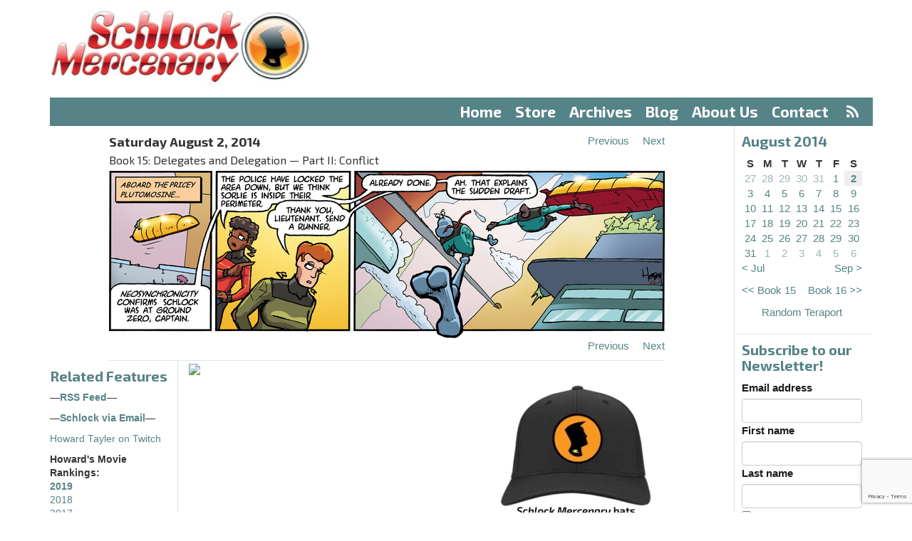

--- FILE ---
content_type: text/html;charset=utf-8
request_url: https://www.schlockmercenary.com/2014-08-02
body_size: 5680
content:
<!DOCTYPE html> <html lang="en"> <head> <title>Schlock Mercenary - Saturday 2 Aug 2014</title> <meta name="viewport" content="width=device-width, initial-scale=1"> <link href='//fonts.googleapis.com/css?family=Exo+2:400,500,700,300' rel='stylesheet' type='text/css'> <script> let appCp = "/"; </script> <script src="/static/runtime.f28d45fa.js?k=343015a071"></script><script src="/static/js/chunk/486.db312d26.js?k=343015a071"></script><link rel="stylesheet" href="/static/486.0eeeabb3.css?k=343015a071" /><script src="/static/head.min.721bb264.js?k=343015a071"></script> <link rel="apple-touch-icon" sizes="57x57" href="/static/img/icon/apple-touch-icon-57x57.96db32e1.png"> <link rel="apple-touch-icon" sizes="60x60" href="/static/img/icon/apple-touch-icon-60x60.f3780a3c.png"> <link rel="apple-touch-icon" sizes="72x72" href="/static/img/icon/apple-touch-icon-72x72.66e45af5.png"> <link rel="apple-touch-icon" sizes="76x76" href="/static/img/icon/apple-touch-icon-76x76.0b1ddcfc.png"> <link rel="apple-touch-icon" sizes="114x114" href="/static/img/icon/apple-touch-icon-114x114.cd9954d8.png"> <link rel="apple-touch-icon" sizes="120x120" href="/static/img/icon/apple-touch-icon-120x120.697445e5.png"> <link rel="apple-touch-icon" sizes="144x144" href="/static/img/icon/apple-touch-icon-144x144.2ba3c58d.png"> <link rel="apple-touch-icon" sizes="152x152" href="/static/img/icon/apple-touch-icon-152x152.39cf9796.png"> <link rel="apple-touch-icon" sizes="180x180" href="/static/img/icon/apple-touch-icon-180x180.2535491f.png"> <link rel="icon" type="image/png" href="/static/img/icon/favicon-32x32.42978136.png" sizes="32x32"> <link rel="icon" type="image/png" href="/static/img/icon/android-chrome-192x192.650c48b0.png" sizes="192x192"> <link rel="icon" type="image/png" href="/static/img/icon/favicon-96x96.04c5e8ba.png" sizes="96x96"> <link rel="icon" type="image/png" href="/static/img/icon/favicon-16x16.2f0730e6.png" sizes="16x16"> <link rel="mask-icon" href="/static/img/icon/safari-pinned-tab.02272f6a.svg" color="#5bbad5"> <meta name="apple-mobile-web-app-title" content="Schlock"> <meta name="application-name" content="Schlock"> <meta name="msapplication-TileColor" content="#da532c"> <meta name="msapplication-TileImage" content="/static/img/icon/mstile-144x144.113268c5.png"> <meta name="theme-color" content="#ffffff"> <meta property="fb:app_id" content="595157644026541"/> <meta property="og:url" content="https://www.schlockmercenary.com/2014-08-02"/> <meta property="og:title" content="Saturday 2 August 2014"/> <meta property="og:description" content="Daily strip for Saturday 2 August 2014"/> <meta property="og:image" content="https://www.schlockmercenary.com/strip/5165/0/schlock20140802.jpg?v=1602302125839"/> <meta property="og:image:width" content="780"/> <meta property="og:image:height" content="235"/> <script> window.dataLayer = window.dataLayer || []; function gtag(){dataLayer.push(arguments);} gtag('consent', 'default', { 'ad_storage': 'denied', 'analytics_storage': 'denied', 'functionality_storage': 'denied', 'personalization_storage': 'denied', 'security_storage': 'denied', 'ad_user_data': 'denied', 'ad_personalization': 'denied', 'wait_for_update': 1500 }); gtag('set', 'ads_data_redaction', true); gtag('set', 'url_passthrough', true); </script> <script async type="text/javascript" src="//clickiocmp.com/t/consent_233923.js"></script> <script async type="text/javascript" src="//s.clickiocdn.com/t/233923/360_light.js"></script> <script async src="https://pagead2.googlesyndication.com/pagead/js/adsbygoogle.js?client=ca-pub-0308294173032778" crossorigin="anonymous"></script> </head> <body> <header> <div class="container"> <div class="row"> <div class="col-md-4" id="logo"> <a href="/"><img src="/static/img/logo.c9be26b2.jpg" srcset="/static/img/logo-2x.59711ea5.jpg 2x"/></a> </div> <div class="col-md-8 ad-container" id="ad-banner"> </div> <div class="col-xs-12"> <nav id="menu"> <ul> <li><a href="/">Home</a></li> <li > <a href="https://shop.schlockmercenary.com/">Store</a> </li> <li > <a href="/archives/">Archives</a> </li> <li > <a href="/blog/">Blog</a> </li> <li > <a href="/about-us/">About Us</a> </li> <li > <a href="/contact/">Contact</a> &nbsp;<a href="/rss/" class="rss"><i class="fa fa-rss" aria-hidden="true"></i></a> </li> </ul> </nav> </div> <div class="col-xs-12 visible-xs"> <nav id="menu-select"> <select class="form-control"> <option value="/">Menu</option> <option value="/" label="Home">Home</option> <option value="https://shop.schlockmercenary.com/" label="Store">Store</option> <option value="/archives/" label="Archives">Archives</option> <option value="/blog/" label="Blog">Blog</option> <option value="/about-us/" label="About Us">About Us</option> <option value="/contact/" label="Contact">Contact</option> </select> </nav> </div> </div> </div> <div class="clear"></div> </header> <div class="container"> <div class="row"> <div class="col-md-10 col-xs-12 strip-column"> <div id="strip"> <div class="strip-content"> <div class="strip-header"> <div class="strip-date"> Saturday August 2, 2014 <br> <span class="strip-book">Book 15: Delegates and Delegation &mdash; Part II: Conflict</span> </div> <div class="strip-navigation"> <div><a class="previous-strip" href="/2014-08-01"><span>Previous</span></a></div> <div><a class="next-strip" href="/2014-08-03"><span>Next</span></a></div> </div> <div class="clear"></div> </div> <div class="strip-images"> <div class="strip-image-wrapper" id="strip-2014-08-02"> <img src="/strip/5165/0/schlock20140802.jpg?v=1602302125839"/> </div> </div> <div class="strip-header"> <div class="strip-navigation"> <div><a class="previous-strip" href="/2014-08-01"><span>Previous</span></a></div> <div><a class="next-strip" href="/2014-08-03"><span>Next</span></a></div> </div> <div class="clear"></div> </div> <div class="border"></div> </div> <div style="height: 0px; width: 0px; opacity: 0.01;"> <img class="preload-image" width="1" height="1" src="/strip/5164/0/schlock20140801.jpg?v=1602302125838"/> <img class="preload-image" width="1" height="1" src="/strip/5166/0/schlock20140803a.jpg?v=1602302125841"/> <img class="preload-image" width="1" height="1" src="/strip/5166/1/schlock20140803b.jpg?v=1602302125841"/> <img class="preload-image" width="1" height="1" src="/strip/5166/2/schlock20140803c.jpg?v=1602302125841"/> </div> <div class="clear"></div> </div> <div class="row" id="sidebar-small"></div> <div class="row offset-sidebars"> <!-- LEFT SIDEBAR --> <span id="left-sidebar-full"></span> <div class="col-md-2 col-xs-6 sidebar-left" id="left-sidebar"> <div class="sidebar related"> <h4>Related Features</h4> <ul> <li><p><strong>&mdash;<a href="http://www.schlockmercenary.com/rss/">RSS Feed</a>&mdash;</strong></p></li> <li><p><strong>&mdash;<a href="https://feedburner.google.com/fb/a/mailverify?uri=SchlockRSS&amp;amp;loc=en_US" target="_blank">Schlock via Email</a>&mdash;</strong></p></li> <li><p><a href="http://twitch.tv/howardtayler" title="Howard Tayler on Twitch">Howard Tayler on Twitch</a></p></li> <li><p><strong>Howard's Movie Rankings:</strong> <br /><strong><a href="/pages/howards-2019-movie-rankings/">2019</a></strong><br /><a href="https://www.schlockmercenary.com/pages/2018-movies/">2018</a><br /><a href="https://www.schlockmercenary.com/pages/2017-movies/">2017</a><br /><a href="https://www.schlockmercenary.com/pages/2016-movies/">2016</a></p></li> <li><p><strong><a href="http://www.ovalkwiki.com" title="Ovalkwiki">Ovalkwiki&nbsp;</a></strong>- The Official Schlock Mercenary Encyclopedia</p></li> <li><p><a href="http://howardtayler.com/">Howard Tayler's Hub</a></p></li> <li><p><strong><a href="http://www.writingexcuses.com/">Writing Excuses</a></strong> with Brandon Sanderson, Dan Wells, Mary Robinette Kowal, and Howard Tayler</p></li> <li><p><strong><a href="http://www.onecobble.com/">One Cobble at a Time</a></strong> - the official site for Sandra Tayler's writings</p></li> <li><p><strong><em><a href="/assets/img/uploads/UAHCC/UAHCC-v0.99.pdf?k=64d9cfb778">An Unofficial Anecdotal History of Challenge Coins</a></em></strong></p></li> <li><p><a href="http://howardtayler.com/upcoming-events/">Howard's Appearance Schedule</a></p></li> <li><p><a href="http://www.schlockmercenary.com/pages/community/"><em>Schlock Mercenary</em> Discussion</a></p></li> <li><p><a href="#" onclick="if(window.__lxG__consent__!==undefined){window.__lxG__consent__.showConsent();}; return false">Privacy settings</a></p></li> </ul> </div> <div class="sidebar"> <div class="support"> <a href="https://paypal.me/schlockmercenary"> <img src="/assets/sm/upload/q4/o1/6a/3o/PayPalButton-2017-12-08.jpg?k=9a82f206d9"/> </a> </div> <div class="support"> <a href="https://www.patreon.com/SchlockMercenary"> <img src="/assets/sm/upload/2z/za/w9/ik/SchlockPatreon-sm.jpg?k=dad0d62a63"/> </a> </div> </div> </div> <div class="col-md-10"> <div class="row"> <div class="col-md-6"> <div class="ad-container ad-banner"> <a target="_blank" href="https://shareasale.com/r.cfm?b=1139467&amp;u=2224656&amp;m=70735&amp;urllink=&amp;afftrack="><img src="https://static.shareasale.com/image/70735/hpdirect_affiliate_banners_hp-weekly-_04.jpg" border="0" /></a> </div> </div> <div class="col-md-6"> <div class="ad-container ad-banner ad-house"> <a href="https://shop.schlockmercenary.com/collections/apparel" target="_blank"> <img src="/assets/resized/sm/upload/di/yf/8f/2g/Hat%20ad2-0-600-0-500.jpg?k=89345c26d8" alt="Hats" width="300" height="250"/> </a> </div> </div> </div> <div class="col-md-12 content"> <div class="transcript"> <h3>Transcript</h3> <p><strong>NARRATOR</strong>: Aboard the pricey plutomosine...</p> <p><strong>CHELLE</strong>: <em>Neosynchronicity</em> confirms Schlock was at ground zero, Captain.</p> <p>The police have locked the area down, but we think Sorlie is inside their perimeter.</p> <p><strong>MURTAUGH</strong>: Thank you, Lieutenant.&nbsp; Send a runner.</p> <p><strong>CHELLE</strong>: Already done.</p> <p><strong>MURTAUGH</strong>: Ah.&nbsp; That explains the sudden draft.</p> </div> </div> </div> </div> </div> <!-- RIGHT SIDEBAR --> <span id="right-sidebar-full"></span> <div class="sidebar-right col-md-2 col-xs-6" id="right-sidebar"> <div class="sidebar archive"> <h4>August 2014</h4> <table> <thead> <tr> <th>S</th> <th>M</th> <th>T</th> <th>W</th> <th>T</th> <th>F</th> <th>S</th> </tr> </thead> <tbody> <tr> <td class="out-of-month "> <a href="/2014-07-27">27</a> </td> <td class="out-of-month "> <a href="/2014-07-28">28</a> </td> <td class="out-of-month "> <a href="/2014-07-29">29</a> </td> <td class="out-of-month "> <a href="/2014-07-30">30</a> </td> <td class="out-of-month "> <a href="/2014-07-31">31</a> </td> <td class=" "> <a href="/2014-08-01">1</a> </td> <td class=" current-strip"> <a href="/2014-08-02">2</a> </td> </tr><tr> <td class=" "> <a href="/2014-08-03">3</a> </td> <td class=" "> <a href="/2014-08-04">4</a> </td> <td class=" "> <a href="/2014-08-05">5</a> </td> <td class=" "> <a href="/2014-08-06">6</a> </td> <td class=" "> <a href="/2014-08-07">7</a> </td> <td class=" "> <a href="/2014-08-08">8</a> </td> <td class=" "> <a href="/2014-08-09">9</a> </td> </tr><tr> <td class=" "> <a href="/2014-08-10">10</a> </td> <td class=" "> <a href="/2014-08-11">11</a> </td> <td class=" "> <a href="/2014-08-12">12</a> </td> <td class=" "> <a href="/2014-08-13">13</a> </td> <td class=" "> <a href="/2014-08-14">14</a> </td> <td class=" "> <a href="/2014-08-15">15</a> </td> <td class=" "> <a href="/2014-08-16">16</a> </td> </tr><tr> <td class=" "> <a href="/2014-08-17">17</a> </td> <td class=" "> <a href="/2014-08-18">18</a> </td> <td class=" "> <a href="/2014-08-19">19</a> </td> <td class=" "> <a href="/2014-08-20">20</a> </td> <td class=" "> <a href="/2014-08-21">21</a> </td> <td class=" "> <a href="/2014-08-22">22</a> </td> <td class=" "> <a href="/2014-08-23">23</a> </td> </tr><tr> <td class=" "> <a href="/2014-08-24">24</a> </td> <td class=" "> <a href="/2014-08-25">25</a> </td> <td class=" "> <a href="/2014-08-26">26</a> </td> <td class=" "> <a href="/2014-08-27">27</a> </td> <td class=" "> <a href="/2014-08-28">28</a> </td> <td class=" "> <a href="/2014-08-29">29</a> </td> <td class=" "> <a href="/2014-08-30">30</a> </td> </tr><tr> <td class=" "> <a href="/2014-08-31">31</a> </td> <td class="out-of-month "> <a href="/2014-09-01">1</a> </td> <td class="out-of-month "> <a href="/2014-09-02">2</a> </td> <td class="out-of-month "> <a href="/2014-09-03">3</a> </td> <td class="out-of-month "> <a href="/2014-09-04">4</a> </td> <td class="out-of-month "> <a href="/2014-09-05">5</a> </td> <td class="out-of-month "> <a href="/2014-09-06">6</a> </td> </tr> <tr> <td class="previous-month" colspan="3"> <a href="/2014-07-01">&lt; Jul</a> </td> <td>&nbsp;</td> <td class="next-month" colspan="3"> <a href="/2014-09-01">Sep &gt;</a> </td> </tr> </tbody> </table> <div class="book-navigation"> <div class="previous-book"> <a href="/2014-03-16">&lt;&lt;&nbsp;Book 15</a> </div> <div class="next-book"> <a href="/2015-03-30">Book 16&nbsp;&gt;&gt;</a> </div> </div> <div class="clear"></div> <div class="teraport"> <a href="/random/">Random Teraport</a> </div> </div> <div class="sidebar"> <div class="emailoctopus-form-wrapper emailoctopus-form-default null" style="font-family: Arial, Helvetica Neue, Helvetica, sans-serif; color: rgb(26, 26, 26);" > <h4 class="emailoctopus-heading"> Subscribe to our Newsletter! </h4> <p class="emailoctopus-success-message"> </p> <p class="emailoctopus-error-message"> </p> <form action="https://emailoctopus.com/lists/944e8c8e-fdb0-11ea-a3d0-06b4694bee2a/members/embedded/1.3s/add" method="post" data-message-success="Thanks for subscribing!" data-message-missing-email-address="Your email address is required." data-message-invalid-email-address="Your email address looks incorrect, please try again." data-message-bot-submission-error="This doesn't look like a human submission." data-message-consent-required="Please check the checkbox to indicate your consent." data-message-invalid-parameters-error="This form has missing or invalid fields." data-message-unknown-error="Sorry, an unknown error has occurred. Please try again later." class="emailoctopus-form" data-sitekey="6LdYsmsUAAAAAPXVTt-ovRsPIJ_IVhvYBBhGvRV6" > <div class="emailoctopus-form-row"> <label for="field_0"> Email address </label> <input id="field_0" name="field_0" type="email" placeholder required="required" class="form-control" > </div> <div class="emailoctopus-form-row"> <label for="field_1"> First name </label> <input id="field_1" name="field_1" type="text" placeholder class="form-control" > </div> <div class="emailoctopus-form-row"> <label for="field_2"> Last name </label> <input id="field_2" name="field_2" type="text" placeholder class="form-control" > </div> <div class="emailoctopus-form-row-consent"> <label for="consent" style="font-weight: normal;"> <input type="checkbox" id="consent" name="consent" > I consent to receiving your newsletter and special offers via email. </label> </div> <div aria-hidden="true" class="emailoctopus-form-row-hp" style="display: none;" > <input type="text" name="hpc4b27b6e-eb38-11e9-be00-06b4694bee2a" tabindex="-1" autocomplete="nope" class="form-control" > </div> <div class="emailoctopus-form-row-subscribe"> <input type="hidden" name="successRedirectUrl" > <button type="submit" class="btn btn-primary" > Subscribe </button> </div> </form> </div> <script src="https://emailoctopus.com/bundles/emailoctopuslist/js/1.6/form-recaptcha.js"> </script> <script src="https://emailoctopus.com/bundles/emailoctopuslist/js/1.6/form-embed.js"> </script> </div> <div class="sidebar search"> <h4>Search</h4> <form method="get" action="/search/submit/"><input type="hidden" name="__csrf" value="tmg4YRMtSgelZbLM" /> <input type="text" name="q" class="form-control" value="" /> <input type="submit" value="Go"/> </form> </div> <div id="userSidebar" class="sidebar emphasised"> <template v-if="user.loggedIn"> <h4>Logged In</h4> <p> <a href="/user/">Profile</a> &bull; <a href="/user/logout.do">Logout</a> </p> <template v-if="!user.subscribed"> <p>Supporters subscribed at $2.50 or more can access new archive browsing options! Subscribe via Patreon in your <a href="/user/">profile</a>.</p> </template> <template v-else-if="user.hideAds"> <p>Change your archive browsing preferences in your profile.</p> </template> <template v-else> <p>Supporters subscribed at $2.50 or more can browse without ads and access new archive browsing options!</p> </template> </template> <template v-else> <h4>Login</h4> <form method="post" action="/user/login.do"> <input type="hidden" name="__csrf" v-model="csrf"/> <input type="hidden" name="next" value="/strip/5165/" /> <div class="form-group"> <input type="text" name="username" id="form-username" class="form-control form-control-lrg" size="20" placeholder="Email Address" value="" /> </div> <div class="form-group"> <input type="password" name="password" class="form-control form-control-lrg" id="form-password" size="20" placeholder="Password" /> </div> <div class="checkbox"> <label> <input type="checkbox" name="remember" value="true" /> Remember me </label> </div> <div class="form-group"> <button type="submit" class="btn btn-primary">Sign In</button> </div> <p> <a href="/user/register">Register</a><br/> <a href="/user/forgotten">Forgotten password</a> </p> <p>Register and link your Patreon account. Patrons supporting at $2.50 or more can access new archive browsing options!</p> </form> </template> </div> <div class="sidebar ad-container ad-tower"> </div> </div> <div class="clear"></div> </div> <div class="clear"></div> </div> <footer> <div class="container"> <div class="row"> <div class="col-md-12"> <p> All content copyright ©2000-2026&nbsp;Tayler&nbsp;Corporation &ldquo;Plotting&nbsp;to take over the world since&nbsp;1998.&rdquo; &mdash; All&nbsp;Rights&nbsp;Reserved &mdash; <a href="/pages/privacy-policy-and-terms-of-use/">Privacy&nbsp;Policy</a> &mdash; Website&nbsp;by&nbsp;<a href="http://www.plus14.com/">Plus&nbsp;14&nbsp;Ltd</a> </p> </div> </div> </div> </footer> </body> <script>var cp = "/";</script> <script src="/static/js/chunk/205.1e8e0756.js?k=343015a071"></script><script src="/static/foot.min.eb86e242.js?k=343015a071"></script> <script async> (function(i,s,o,g,r,a,m){i['GoogleAnalyticsObject']=r;i[r]=i[r]||function(){ (i[r].q=i[r].q||[]).push(arguments)},i[r].l=1*new Date();a=s.createElement(o), m=s.getElementsByTagName(o)[0];a.async=1;a.src=g;m.parentNode.insertBefore(a,m) })(window,document,'script','//www.google-analytics.com/analytics.js','ga'); ga('create', 'UA-64001656-2', 'auto'); ga('send', 'pageview', { 'dimension1': 'Not Logged In' }); </script> </html>

--- FILE ---
content_type: text/html; charset=utf-8
request_url: https://www.google.com/recaptcha/api2/anchor?ar=1&k=6LdYsmsUAAAAAPXVTt-ovRsPIJ_IVhvYBBhGvRV6&co=aHR0cHM6Ly93d3cuc2NobG9ja21lcmNlbmFyeS5jb206NDQz&hl=en&type=image&v=PoyoqOPhxBO7pBk68S4YbpHZ&theme=light&size=invisible&anchor-ms=20000&execute-ms=30000&cb=sv4t7gp3l040
body_size: 49196
content:
<!DOCTYPE HTML><html dir="ltr" lang="en"><head><meta http-equiv="Content-Type" content="text/html; charset=UTF-8">
<meta http-equiv="X-UA-Compatible" content="IE=edge">
<title>reCAPTCHA</title>
<style type="text/css">
/* cyrillic-ext */
@font-face {
  font-family: 'Roboto';
  font-style: normal;
  font-weight: 400;
  font-stretch: 100%;
  src: url(//fonts.gstatic.com/s/roboto/v48/KFO7CnqEu92Fr1ME7kSn66aGLdTylUAMa3GUBHMdazTgWw.woff2) format('woff2');
  unicode-range: U+0460-052F, U+1C80-1C8A, U+20B4, U+2DE0-2DFF, U+A640-A69F, U+FE2E-FE2F;
}
/* cyrillic */
@font-face {
  font-family: 'Roboto';
  font-style: normal;
  font-weight: 400;
  font-stretch: 100%;
  src: url(//fonts.gstatic.com/s/roboto/v48/KFO7CnqEu92Fr1ME7kSn66aGLdTylUAMa3iUBHMdazTgWw.woff2) format('woff2');
  unicode-range: U+0301, U+0400-045F, U+0490-0491, U+04B0-04B1, U+2116;
}
/* greek-ext */
@font-face {
  font-family: 'Roboto';
  font-style: normal;
  font-weight: 400;
  font-stretch: 100%;
  src: url(//fonts.gstatic.com/s/roboto/v48/KFO7CnqEu92Fr1ME7kSn66aGLdTylUAMa3CUBHMdazTgWw.woff2) format('woff2');
  unicode-range: U+1F00-1FFF;
}
/* greek */
@font-face {
  font-family: 'Roboto';
  font-style: normal;
  font-weight: 400;
  font-stretch: 100%;
  src: url(//fonts.gstatic.com/s/roboto/v48/KFO7CnqEu92Fr1ME7kSn66aGLdTylUAMa3-UBHMdazTgWw.woff2) format('woff2');
  unicode-range: U+0370-0377, U+037A-037F, U+0384-038A, U+038C, U+038E-03A1, U+03A3-03FF;
}
/* math */
@font-face {
  font-family: 'Roboto';
  font-style: normal;
  font-weight: 400;
  font-stretch: 100%;
  src: url(//fonts.gstatic.com/s/roboto/v48/KFO7CnqEu92Fr1ME7kSn66aGLdTylUAMawCUBHMdazTgWw.woff2) format('woff2');
  unicode-range: U+0302-0303, U+0305, U+0307-0308, U+0310, U+0312, U+0315, U+031A, U+0326-0327, U+032C, U+032F-0330, U+0332-0333, U+0338, U+033A, U+0346, U+034D, U+0391-03A1, U+03A3-03A9, U+03B1-03C9, U+03D1, U+03D5-03D6, U+03F0-03F1, U+03F4-03F5, U+2016-2017, U+2034-2038, U+203C, U+2040, U+2043, U+2047, U+2050, U+2057, U+205F, U+2070-2071, U+2074-208E, U+2090-209C, U+20D0-20DC, U+20E1, U+20E5-20EF, U+2100-2112, U+2114-2115, U+2117-2121, U+2123-214F, U+2190, U+2192, U+2194-21AE, U+21B0-21E5, U+21F1-21F2, U+21F4-2211, U+2213-2214, U+2216-22FF, U+2308-230B, U+2310, U+2319, U+231C-2321, U+2336-237A, U+237C, U+2395, U+239B-23B7, U+23D0, U+23DC-23E1, U+2474-2475, U+25AF, U+25B3, U+25B7, U+25BD, U+25C1, U+25CA, U+25CC, U+25FB, U+266D-266F, U+27C0-27FF, U+2900-2AFF, U+2B0E-2B11, U+2B30-2B4C, U+2BFE, U+3030, U+FF5B, U+FF5D, U+1D400-1D7FF, U+1EE00-1EEFF;
}
/* symbols */
@font-face {
  font-family: 'Roboto';
  font-style: normal;
  font-weight: 400;
  font-stretch: 100%;
  src: url(//fonts.gstatic.com/s/roboto/v48/KFO7CnqEu92Fr1ME7kSn66aGLdTylUAMaxKUBHMdazTgWw.woff2) format('woff2');
  unicode-range: U+0001-000C, U+000E-001F, U+007F-009F, U+20DD-20E0, U+20E2-20E4, U+2150-218F, U+2190, U+2192, U+2194-2199, U+21AF, U+21E6-21F0, U+21F3, U+2218-2219, U+2299, U+22C4-22C6, U+2300-243F, U+2440-244A, U+2460-24FF, U+25A0-27BF, U+2800-28FF, U+2921-2922, U+2981, U+29BF, U+29EB, U+2B00-2BFF, U+4DC0-4DFF, U+FFF9-FFFB, U+10140-1018E, U+10190-1019C, U+101A0, U+101D0-101FD, U+102E0-102FB, U+10E60-10E7E, U+1D2C0-1D2D3, U+1D2E0-1D37F, U+1F000-1F0FF, U+1F100-1F1AD, U+1F1E6-1F1FF, U+1F30D-1F30F, U+1F315, U+1F31C, U+1F31E, U+1F320-1F32C, U+1F336, U+1F378, U+1F37D, U+1F382, U+1F393-1F39F, U+1F3A7-1F3A8, U+1F3AC-1F3AF, U+1F3C2, U+1F3C4-1F3C6, U+1F3CA-1F3CE, U+1F3D4-1F3E0, U+1F3ED, U+1F3F1-1F3F3, U+1F3F5-1F3F7, U+1F408, U+1F415, U+1F41F, U+1F426, U+1F43F, U+1F441-1F442, U+1F444, U+1F446-1F449, U+1F44C-1F44E, U+1F453, U+1F46A, U+1F47D, U+1F4A3, U+1F4B0, U+1F4B3, U+1F4B9, U+1F4BB, U+1F4BF, U+1F4C8-1F4CB, U+1F4D6, U+1F4DA, U+1F4DF, U+1F4E3-1F4E6, U+1F4EA-1F4ED, U+1F4F7, U+1F4F9-1F4FB, U+1F4FD-1F4FE, U+1F503, U+1F507-1F50B, U+1F50D, U+1F512-1F513, U+1F53E-1F54A, U+1F54F-1F5FA, U+1F610, U+1F650-1F67F, U+1F687, U+1F68D, U+1F691, U+1F694, U+1F698, U+1F6AD, U+1F6B2, U+1F6B9-1F6BA, U+1F6BC, U+1F6C6-1F6CF, U+1F6D3-1F6D7, U+1F6E0-1F6EA, U+1F6F0-1F6F3, U+1F6F7-1F6FC, U+1F700-1F7FF, U+1F800-1F80B, U+1F810-1F847, U+1F850-1F859, U+1F860-1F887, U+1F890-1F8AD, U+1F8B0-1F8BB, U+1F8C0-1F8C1, U+1F900-1F90B, U+1F93B, U+1F946, U+1F984, U+1F996, U+1F9E9, U+1FA00-1FA6F, U+1FA70-1FA7C, U+1FA80-1FA89, U+1FA8F-1FAC6, U+1FACE-1FADC, U+1FADF-1FAE9, U+1FAF0-1FAF8, U+1FB00-1FBFF;
}
/* vietnamese */
@font-face {
  font-family: 'Roboto';
  font-style: normal;
  font-weight: 400;
  font-stretch: 100%;
  src: url(//fonts.gstatic.com/s/roboto/v48/KFO7CnqEu92Fr1ME7kSn66aGLdTylUAMa3OUBHMdazTgWw.woff2) format('woff2');
  unicode-range: U+0102-0103, U+0110-0111, U+0128-0129, U+0168-0169, U+01A0-01A1, U+01AF-01B0, U+0300-0301, U+0303-0304, U+0308-0309, U+0323, U+0329, U+1EA0-1EF9, U+20AB;
}
/* latin-ext */
@font-face {
  font-family: 'Roboto';
  font-style: normal;
  font-weight: 400;
  font-stretch: 100%;
  src: url(//fonts.gstatic.com/s/roboto/v48/KFO7CnqEu92Fr1ME7kSn66aGLdTylUAMa3KUBHMdazTgWw.woff2) format('woff2');
  unicode-range: U+0100-02BA, U+02BD-02C5, U+02C7-02CC, U+02CE-02D7, U+02DD-02FF, U+0304, U+0308, U+0329, U+1D00-1DBF, U+1E00-1E9F, U+1EF2-1EFF, U+2020, U+20A0-20AB, U+20AD-20C0, U+2113, U+2C60-2C7F, U+A720-A7FF;
}
/* latin */
@font-face {
  font-family: 'Roboto';
  font-style: normal;
  font-weight: 400;
  font-stretch: 100%;
  src: url(//fonts.gstatic.com/s/roboto/v48/KFO7CnqEu92Fr1ME7kSn66aGLdTylUAMa3yUBHMdazQ.woff2) format('woff2');
  unicode-range: U+0000-00FF, U+0131, U+0152-0153, U+02BB-02BC, U+02C6, U+02DA, U+02DC, U+0304, U+0308, U+0329, U+2000-206F, U+20AC, U+2122, U+2191, U+2193, U+2212, U+2215, U+FEFF, U+FFFD;
}
/* cyrillic-ext */
@font-face {
  font-family: 'Roboto';
  font-style: normal;
  font-weight: 500;
  font-stretch: 100%;
  src: url(//fonts.gstatic.com/s/roboto/v48/KFO7CnqEu92Fr1ME7kSn66aGLdTylUAMa3GUBHMdazTgWw.woff2) format('woff2');
  unicode-range: U+0460-052F, U+1C80-1C8A, U+20B4, U+2DE0-2DFF, U+A640-A69F, U+FE2E-FE2F;
}
/* cyrillic */
@font-face {
  font-family: 'Roboto';
  font-style: normal;
  font-weight: 500;
  font-stretch: 100%;
  src: url(//fonts.gstatic.com/s/roboto/v48/KFO7CnqEu92Fr1ME7kSn66aGLdTylUAMa3iUBHMdazTgWw.woff2) format('woff2');
  unicode-range: U+0301, U+0400-045F, U+0490-0491, U+04B0-04B1, U+2116;
}
/* greek-ext */
@font-face {
  font-family: 'Roboto';
  font-style: normal;
  font-weight: 500;
  font-stretch: 100%;
  src: url(//fonts.gstatic.com/s/roboto/v48/KFO7CnqEu92Fr1ME7kSn66aGLdTylUAMa3CUBHMdazTgWw.woff2) format('woff2');
  unicode-range: U+1F00-1FFF;
}
/* greek */
@font-face {
  font-family: 'Roboto';
  font-style: normal;
  font-weight: 500;
  font-stretch: 100%;
  src: url(//fonts.gstatic.com/s/roboto/v48/KFO7CnqEu92Fr1ME7kSn66aGLdTylUAMa3-UBHMdazTgWw.woff2) format('woff2');
  unicode-range: U+0370-0377, U+037A-037F, U+0384-038A, U+038C, U+038E-03A1, U+03A3-03FF;
}
/* math */
@font-face {
  font-family: 'Roboto';
  font-style: normal;
  font-weight: 500;
  font-stretch: 100%;
  src: url(//fonts.gstatic.com/s/roboto/v48/KFO7CnqEu92Fr1ME7kSn66aGLdTylUAMawCUBHMdazTgWw.woff2) format('woff2');
  unicode-range: U+0302-0303, U+0305, U+0307-0308, U+0310, U+0312, U+0315, U+031A, U+0326-0327, U+032C, U+032F-0330, U+0332-0333, U+0338, U+033A, U+0346, U+034D, U+0391-03A1, U+03A3-03A9, U+03B1-03C9, U+03D1, U+03D5-03D6, U+03F0-03F1, U+03F4-03F5, U+2016-2017, U+2034-2038, U+203C, U+2040, U+2043, U+2047, U+2050, U+2057, U+205F, U+2070-2071, U+2074-208E, U+2090-209C, U+20D0-20DC, U+20E1, U+20E5-20EF, U+2100-2112, U+2114-2115, U+2117-2121, U+2123-214F, U+2190, U+2192, U+2194-21AE, U+21B0-21E5, U+21F1-21F2, U+21F4-2211, U+2213-2214, U+2216-22FF, U+2308-230B, U+2310, U+2319, U+231C-2321, U+2336-237A, U+237C, U+2395, U+239B-23B7, U+23D0, U+23DC-23E1, U+2474-2475, U+25AF, U+25B3, U+25B7, U+25BD, U+25C1, U+25CA, U+25CC, U+25FB, U+266D-266F, U+27C0-27FF, U+2900-2AFF, U+2B0E-2B11, U+2B30-2B4C, U+2BFE, U+3030, U+FF5B, U+FF5D, U+1D400-1D7FF, U+1EE00-1EEFF;
}
/* symbols */
@font-face {
  font-family: 'Roboto';
  font-style: normal;
  font-weight: 500;
  font-stretch: 100%;
  src: url(//fonts.gstatic.com/s/roboto/v48/KFO7CnqEu92Fr1ME7kSn66aGLdTylUAMaxKUBHMdazTgWw.woff2) format('woff2');
  unicode-range: U+0001-000C, U+000E-001F, U+007F-009F, U+20DD-20E0, U+20E2-20E4, U+2150-218F, U+2190, U+2192, U+2194-2199, U+21AF, U+21E6-21F0, U+21F3, U+2218-2219, U+2299, U+22C4-22C6, U+2300-243F, U+2440-244A, U+2460-24FF, U+25A0-27BF, U+2800-28FF, U+2921-2922, U+2981, U+29BF, U+29EB, U+2B00-2BFF, U+4DC0-4DFF, U+FFF9-FFFB, U+10140-1018E, U+10190-1019C, U+101A0, U+101D0-101FD, U+102E0-102FB, U+10E60-10E7E, U+1D2C0-1D2D3, U+1D2E0-1D37F, U+1F000-1F0FF, U+1F100-1F1AD, U+1F1E6-1F1FF, U+1F30D-1F30F, U+1F315, U+1F31C, U+1F31E, U+1F320-1F32C, U+1F336, U+1F378, U+1F37D, U+1F382, U+1F393-1F39F, U+1F3A7-1F3A8, U+1F3AC-1F3AF, U+1F3C2, U+1F3C4-1F3C6, U+1F3CA-1F3CE, U+1F3D4-1F3E0, U+1F3ED, U+1F3F1-1F3F3, U+1F3F5-1F3F7, U+1F408, U+1F415, U+1F41F, U+1F426, U+1F43F, U+1F441-1F442, U+1F444, U+1F446-1F449, U+1F44C-1F44E, U+1F453, U+1F46A, U+1F47D, U+1F4A3, U+1F4B0, U+1F4B3, U+1F4B9, U+1F4BB, U+1F4BF, U+1F4C8-1F4CB, U+1F4D6, U+1F4DA, U+1F4DF, U+1F4E3-1F4E6, U+1F4EA-1F4ED, U+1F4F7, U+1F4F9-1F4FB, U+1F4FD-1F4FE, U+1F503, U+1F507-1F50B, U+1F50D, U+1F512-1F513, U+1F53E-1F54A, U+1F54F-1F5FA, U+1F610, U+1F650-1F67F, U+1F687, U+1F68D, U+1F691, U+1F694, U+1F698, U+1F6AD, U+1F6B2, U+1F6B9-1F6BA, U+1F6BC, U+1F6C6-1F6CF, U+1F6D3-1F6D7, U+1F6E0-1F6EA, U+1F6F0-1F6F3, U+1F6F7-1F6FC, U+1F700-1F7FF, U+1F800-1F80B, U+1F810-1F847, U+1F850-1F859, U+1F860-1F887, U+1F890-1F8AD, U+1F8B0-1F8BB, U+1F8C0-1F8C1, U+1F900-1F90B, U+1F93B, U+1F946, U+1F984, U+1F996, U+1F9E9, U+1FA00-1FA6F, U+1FA70-1FA7C, U+1FA80-1FA89, U+1FA8F-1FAC6, U+1FACE-1FADC, U+1FADF-1FAE9, U+1FAF0-1FAF8, U+1FB00-1FBFF;
}
/* vietnamese */
@font-face {
  font-family: 'Roboto';
  font-style: normal;
  font-weight: 500;
  font-stretch: 100%;
  src: url(//fonts.gstatic.com/s/roboto/v48/KFO7CnqEu92Fr1ME7kSn66aGLdTylUAMa3OUBHMdazTgWw.woff2) format('woff2');
  unicode-range: U+0102-0103, U+0110-0111, U+0128-0129, U+0168-0169, U+01A0-01A1, U+01AF-01B0, U+0300-0301, U+0303-0304, U+0308-0309, U+0323, U+0329, U+1EA0-1EF9, U+20AB;
}
/* latin-ext */
@font-face {
  font-family: 'Roboto';
  font-style: normal;
  font-weight: 500;
  font-stretch: 100%;
  src: url(//fonts.gstatic.com/s/roboto/v48/KFO7CnqEu92Fr1ME7kSn66aGLdTylUAMa3KUBHMdazTgWw.woff2) format('woff2');
  unicode-range: U+0100-02BA, U+02BD-02C5, U+02C7-02CC, U+02CE-02D7, U+02DD-02FF, U+0304, U+0308, U+0329, U+1D00-1DBF, U+1E00-1E9F, U+1EF2-1EFF, U+2020, U+20A0-20AB, U+20AD-20C0, U+2113, U+2C60-2C7F, U+A720-A7FF;
}
/* latin */
@font-face {
  font-family: 'Roboto';
  font-style: normal;
  font-weight: 500;
  font-stretch: 100%;
  src: url(//fonts.gstatic.com/s/roboto/v48/KFO7CnqEu92Fr1ME7kSn66aGLdTylUAMa3yUBHMdazQ.woff2) format('woff2');
  unicode-range: U+0000-00FF, U+0131, U+0152-0153, U+02BB-02BC, U+02C6, U+02DA, U+02DC, U+0304, U+0308, U+0329, U+2000-206F, U+20AC, U+2122, U+2191, U+2193, U+2212, U+2215, U+FEFF, U+FFFD;
}
/* cyrillic-ext */
@font-face {
  font-family: 'Roboto';
  font-style: normal;
  font-weight: 900;
  font-stretch: 100%;
  src: url(//fonts.gstatic.com/s/roboto/v48/KFO7CnqEu92Fr1ME7kSn66aGLdTylUAMa3GUBHMdazTgWw.woff2) format('woff2');
  unicode-range: U+0460-052F, U+1C80-1C8A, U+20B4, U+2DE0-2DFF, U+A640-A69F, U+FE2E-FE2F;
}
/* cyrillic */
@font-face {
  font-family: 'Roboto';
  font-style: normal;
  font-weight: 900;
  font-stretch: 100%;
  src: url(//fonts.gstatic.com/s/roboto/v48/KFO7CnqEu92Fr1ME7kSn66aGLdTylUAMa3iUBHMdazTgWw.woff2) format('woff2');
  unicode-range: U+0301, U+0400-045F, U+0490-0491, U+04B0-04B1, U+2116;
}
/* greek-ext */
@font-face {
  font-family: 'Roboto';
  font-style: normal;
  font-weight: 900;
  font-stretch: 100%;
  src: url(//fonts.gstatic.com/s/roboto/v48/KFO7CnqEu92Fr1ME7kSn66aGLdTylUAMa3CUBHMdazTgWw.woff2) format('woff2');
  unicode-range: U+1F00-1FFF;
}
/* greek */
@font-face {
  font-family: 'Roboto';
  font-style: normal;
  font-weight: 900;
  font-stretch: 100%;
  src: url(//fonts.gstatic.com/s/roboto/v48/KFO7CnqEu92Fr1ME7kSn66aGLdTylUAMa3-UBHMdazTgWw.woff2) format('woff2');
  unicode-range: U+0370-0377, U+037A-037F, U+0384-038A, U+038C, U+038E-03A1, U+03A3-03FF;
}
/* math */
@font-face {
  font-family: 'Roboto';
  font-style: normal;
  font-weight: 900;
  font-stretch: 100%;
  src: url(//fonts.gstatic.com/s/roboto/v48/KFO7CnqEu92Fr1ME7kSn66aGLdTylUAMawCUBHMdazTgWw.woff2) format('woff2');
  unicode-range: U+0302-0303, U+0305, U+0307-0308, U+0310, U+0312, U+0315, U+031A, U+0326-0327, U+032C, U+032F-0330, U+0332-0333, U+0338, U+033A, U+0346, U+034D, U+0391-03A1, U+03A3-03A9, U+03B1-03C9, U+03D1, U+03D5-03D6, U+03F0-03F1, U+03F4-03F5, U+2016-2017, U+2034-2038, U+203C, U+2040, U+2043, U+2047, U+2050, U+2057, U+205F, U+2070-2071, U+2074-208E, U+2090-209C, U+20D0-20DC, U+20E1, U+20E5-20EF, U+2100-2112, U+2114-2115, U+2117-2121, U+2123-214F, U+2190, U+2192, U+2194-21AE, U+21B0-21E5, U+21F1-21F2, U+21F4-2211, U+2213-2214, U+2216-22FF, U+2308-230B, U+2310, U+2319, U+231C-2321, U+2336-237A, U+237C, U+2395, U+239B-23B7, U+23D0, U+23DC-23E1, U+2474-2475, U+25AF, U+25B3, U+25B7, U+25BD, U+25C1, U+25CA, U+25CC, U+25FB, U+266D-266F, U+27C0-27FF, U+2900-2AFF, U+2B0E-2B11, U+2B30-2B4C, U+2BFE, U+3030, U+FF5B, U+FF5D, U+1D400-1D7FF, U+1EE00-1EEFF;
}
/* symbols */
@font-face {
  font-family: 'Roboto';
  font-style: normal;
  font-weight: 900;
  font-stretch: 100%;
  src: url(//fonts.gstatic.com/s/roboto/v48/KFO7CnqEu92Fr1ME7kSn66aGLdTylUAMaxKUBHMdazTgWw.woff2) format('woff2');
  unicode-range: U+0001-000C, U+000E-001F, U+007F-009F, U+20DD-20E0, U+20E2-20E4, U+2150-218F, U+2190, U+2192, U+2194-2199, U+21AF, U+21E6-21F0, U+21F3, U+2218-2219, U+2299, U+22C4-22C6, U+2300-243F, U+2440-244A, U+2460-24FF, U+25A0-27BF, U+2800-28FF, U+2921-2922, U+2981, U+29BF, U+29EB, U+2B00-2BFF, U+4DC0-4DFF, U+FFF9-FFFB, U+10140-1018E, U+10190-1019C, U+101A0, U+101D0-101FD, U+102E0-102FB, U+10E60-10E7E, U+1D2C0-1D2D3, U+1D2E0-1D37F, U+1F000-1F0FF, U+1F100-1F1AD, U+1F1E6-1F1FF, U+1F30D-1F30F, U+1F315, U+1F31C, U+1F31E, U+1F320-1F32C, U+1F336, U+1F378, U+1F37D, U+1F382, U+1F393-1F39F, U+1F3A7-1F3A8, U+1F3AC-1F3AF, U+1F3C2, U+1F3C4-1F3C6, U+1F3CA-1F3CE, U+1F3D4-1F3E0, U+1F3ED, U+1F3F1-1F3F3, U+1F3F5-1F3F7, U+1F408, U+1F415, U+1F41F, U+1F426, U+1F43F, U+1F441-1F442, U+1F444, U+1F446-1F449, U+1F44C-1F44E, U+1F453, U+1F46A, U+1F47D, U+1F4A3, U+1F4B0, U+1F4B3, U+1F4B9, U+1F4BB, U+1F4BF, U+1F4C8-1F4CB, U+1F4D6, U+1F4DA, U+1F4DF, U+1F4E3-1F4E6, U+1F4EA-1F4ED, U+1F4F7, U+1F4F9-1F4FB, U+1F4FD-1F4FE, U+1F503, U+1F507-1F50B, U+1F50D, U+1F512-1F513, U+1F53E-1F54A, U+1F54F-1F5FA, U+1F610, U+1F650-1F67F, U+1F687, U+1F68D, U+1F691, U+1F694, U+1F698, U+1F6AD, U+1F6B2, U+1F6B9-1F6BA, U+1F6BC, U+1F6C6-1F6CF, U+1F6D3-1F6D7, U+1F6E0-1F6EA, U+1F6F0-1F6F3, U+1F6F7-1F6FC, U+1F700-1F7FF, U+1F800-1F80B, U+1F810-1F847, U+1F850-1F859, U+1F860-1F887, U+1F890-1F8AD, U+1F8B0-1F8BB, U+1F8C0-1F8C1, U+1F900-1F90B, U+1F93B, U+1F946, U+1F984, U+1F996, U+1F9E9, U+1FA00-1FA6F, U+1FA70-1FA7C, U+1FA80-1FA89, U+1FA8F-1FAC6, U+1FACE-1FADC, U+1FADF-1FAE9, U+1FAF0-1FAF8, U+1FB00-1FBFF;
}
/* vietnamese */
@font-face {
  font-family: 'Roboto';
  font-style: normal;
  font-weight: 900;
  font-stretch: 100%;
  src: url(//fonts.gstatic.com/s/roboto/v48/KFO7CnqEu92Fr1ME7kSn66aGLdTylUAMa3OUBHMdazTgWw.woff2) format('woff2');
  unicode-range: U+0102-0103, U+0110-0111, U+0128-0129, U+0168-0169, U+01A0-01A1, U+01AF-01B0, U+0300-0301, U+0303-0304, U+0308-0309, U+0323, U+0329, U+1EA0-1EF9, U+20AB;
}
/* latin-ext */
@font-face {
  font-family: 'Roboto';
  font-style: normal;
  font-weight: 900;
  font-stretch: 100%;
  src: url(//fonts.gstatic.com/s/roboto/v48/KFO7CnqEu92Fr1ME7kSn66aGLdTylUAMa3KUBHMdazTgWw.woff2) format('woff2');
  unicode-range: U+0100-02BA, U+02BD-02C5, U+02C7-02CC, U+02CE-02D7, U+02DD-02FF, U+0304, U+0308, U+0329, U+1D00-1DBF, U+1E00-1E9F, U+1EF2-1EFF, U+2020, U+20A0-20AB, U+20AD-20C0, U+2113, U+2C60-2C7F, U+A720-A7FF;
}
/* latin */
@font-face {
  font-family: 'Roboto';
  font-style: normal;
  font-weight: 900;
  font-stretch: 100%;
  src: url(//fonts.gstatic.com/s/roboto/v48/KFO7CnqEu92Fr1ME7kSn66aGLdTylUAMa3yUBHMdazQ.woff2) format('woff2');
  unicode-range: U+0000-00FF, U+0131, U+0152-0153, U+02BB-02BC, U+02C6, U+02DA, U+02DC, U+0304, U+0308, U+0329, U+2000-206F, U+20AC, U+2122, U+2191, U+2193, U+2212, U+2215, U+FEFF, U+FFFD;
}

</style>
<link rel="stylesheet" type="text/css" href="https://www.gstatic.com/recaptcha/releases/PoyoqOPhxBO7pBk68S4YbpHZ/styles__ltr.css">
<script nonce="v4U2OUpejeki8i-K3FzfYA" type="text/javascript">window['__recaptcha_api'] = 'https://www.google.com/recaptcha/api2/';</script>
<script type="text/javascript" src="https://www.gstatic.com/recaptcha/releases/PoyoqOPhxBO7pBk68S4YbpHZ/recaptcha__en.js" nonce="v4U2OUpejeki8i-K3FzfYA">
      
    </script></head>
<body><div id="rc-anchor-alert" class="rc-anchor-alert"></div>
<input type="hidden" id="recaptcha-token" value="[base64]">
<script type="text/javascript" nonce="v4U2OUpejeki8i-K3FzfYA">
      recaptcha.anchor.Main.init("[\x22ainput\x22,[\x22bgdata\x22,\x22\x22,\[base64]/[base64]/UltIKytdPWE6KGE8MjA0OD9SW0grK109YT4+NnwxOTI6KChhJjY0NTEyKT09NTUyOTYmJnErMTxoLmxlbmd0aCYmKGguY2hhckNvZGVBdChxKzEpJjY0NTEyKT09NTYzMjA/[base64]/MjU1OlI/[base64]/[base64]/[base64]/[base64]/[base64]/[base64]/[base64]/[base64]/[base64]/[base64]\x22,\[base64]\x22,\x22DMOaW2DCksK6Z2bCrkFSWcO/[base64]/DnsO0GcOWw6h6wobCvcKXw5U0w5kBI8O7FgZlw6FNeMO3w6ZGwrgPwrjDuMK4wonCnATCmsK8RcKhMml1flJtSsOFfcO9w5p+w7TDv8KGwo7Cu8KUw5jCuE9JUjYGBCVkQx1tw73Cn8KZAcO9VSDCt1TDiMOHwr/DsgjDo8K/wrJdEBXDoCVxwoF4CMOmw6s/wrV5PWnDpsOFAsOUwrBTbRYfw5bCpsO2CxDCksOJw4XDnVjDrsKQGHEdwplWw4kmVsOUwqJRcEHCjT9Ew6kPSMO6ZXrCgj3CtDnCvEhaDMKUJsKTf8OJHsOEZcO/w7cTKUZ2JTLCqcOKeDrDgsKew4fDsDbCg8O6w69aRB3Dol7CgU9wwoAeZMKES8OkwqFqbEwBQsOywoNgLMKUXwPDjyvDjgUoPjEgasKFwqdgd8KNwoFXwrtaw7vCtl14wqpPVjvDn8OxfsOyAh7DsShhGEbDiG3CmMOsYsOHLzYHYWvDtcOCwp3DsS/CpigvwqrCggvCjMKdw43Dj8OGGMOnw4bDtsKqQzYqMcKMw5zDp01Uw4/DvE3Dp8KvNFDDiUNTWUYMw5vCu2/CtMKnwpDDsUpvwoEHw69pwqcNYl/DgDnDu8KMw4/Dl8K/XsKqT1x4bj7DhMKNETHDsUsDwqHChG5Cw7MdB1RedDVcwo3CpMKULzAmwonCgkFUw44PwpPCnsODdRTDkcKuwpPCgETDjRVXw7PCjMKTLsK5wonCncOyw5BCwpJsKcOZBcK4LcOVwovCu8K9w6HDiUPCpS7DvMOIdMKkw77Ci8KvTsOswpI1XjLClC/[base64]/ChcOlLcOzAsOdwo/[base64]/[base64]/LsKzw5VRwoRsbwthwqTCnznDmj9Ow5hTw7INcsKhwqdJcibDgMKvVGQEw67DnsK9w7/DpcOCwpPDkHTDsBzCpGHDvTTCksKxHnHCv0MEMMKHw6hcw47Cu27DucOTPl7DlU/Dl8OCScOKB8KUwpnCi1ALw40DwroDJsKkwqRlwqnDslrCl8K2H0DCnS8TSsO9OEHDhCQQOEsWRMKWw6jCisOPw6VSFEHCksKERRVbw7M4JUXDmWjCvcKOdsKNdMOZE8KXw5/CrSbDjwrCh8KAw61tw4d6PcOlwoXDrBnDtEfDj2PDk3nCmwHCtnzDtht+dGnDrzktRxRBCcKOai7Dk8OqwrrDo8ODwrNKw5Rtw7PDrFXCn2R2a8OWFRstbSDCicO5EALDo8OSwqrCuDNbEX7CoMKrw7luIcKAw5opwoQsKMOOQwopFsO/[base64]/CqQrCiQ8ww7toSMKQw4rCpsKkw7nCi8ONRCTDkcOsFRrCvj9jMMKKw4cQBENwMT4Ww6ZEw5APQkYVwojDvMOBUHjCnTY+YsOrUnDDi8KDWsO3wqQDFl/Dt8KxRH7CkMKMPmhPU8OtEsKvOsK4w7nCt8Onw61dRsOTOcOyw44rJW3DvsKmSXDCnhBuwogcw4BKMnrCqX5QwrAkUTXCrgrCjcOnwqsyw5tRLMKXMcK6c8OAe8OZw6HDi8Ovw7fCrkohw7UYKENWWSEMJ8K7ZcK/A8K8dMO/ZAwowqg+wrTCjsK9McOIUMOwwrF9MMOGwo8jw63CqcOowpV8w5w5wpXDqCA5ag3Dh8O4aMKewoPDksKpa8KmRMODB1bDj8Kew5HCtjtRwqLDkMKpFMOqw5kUBsOcw6zClglyBnUlwoUsS03Du1tOw63CpsKawrIXwrPDiMO+wp/CnsKMMkXCrlHCtCrDq8KEw5ZuRsKbAcKlwocjHxTCnGXCq20vw7p1IDnCh8KKw5vDsQwDPjtlwoRmwrl0wqVDJnHDllnDo39Hwo1jw7kNw6ZTw7bDllnDssKswoHDvcKLMhAZw5PDgCDDjMKIwpvClxLCo0cCV2EKw5/DtQrDvSZ2NMOuX8Oew6kSFsOtw4/DoMO3BsKZJUhTahkoVsOZX8KXwoJTDW/Ci8O3wpsUAQk+w6ABDBfCrGvDv0kXw7PDm8KQDCPCqwoPUcO/Y8OKw53DiwBjw49Pw4jDlxV8FcOlwo7CmMOOwpLDo8K4wpFSPcKwwoMEwqvDjxxfHR4hKMKCw4rDmcOmwonCtMO3GUksbFFLKMKcw4tFw7JNwq3Dv8OSw57DsUx4w4VKwpnDkMOCw6bCj8KZeC4/woY0Gho7woLDthhlwr5vwoDDgMK1wohHIkQeQ8OIw5RRwqQ8YjVuWMOUw4YZZ08Taw/Co1rDjAZaw5/CilnDlsOCJ3xiaMKfwo3DoAvChykPD0XDr8OvwpAWwr4JZcK7w5jDtMK6wqzDpsOmw6zCpsKjBcKFwpXCm3zCm8KIwrorfcKpP1hFwqLCjMOTw4bChAHDi2BQw7/DslYbw75Mw4XCnMOmBhTCnsOLwoJ5wpjCgUsmYA7CiEfCp8Kvw5PCh8KjCcKSw5BtB8OOw47DksOufDnDo3/CmFxcwrXDtyzCtsO8NxFfehzCn8O0G8OhUlzDgXPCnMOhw4A7wo/CiFDDoGRIwrLDgmfCg2vDi8KJT8OMwr3Ch1VLFTTClEEnL8O1QcOhU2EIDTnDvEwudVnCiwoNw7p1wpTClMO8dcOvwrjCicOawprCkFNcDsOxakfCqgY9w77Co8KeWnkjSMKbwroxw4QtCzPDosOqV8K5DUzDvHLDtsKmwoR5Py56WAxNwoRGwqZSw4LDsMKrw4/DiQDCsVgOecKcw4V5CjbDrMK1wrtMD3ZOwpQUL8KGcCnDqCEuwofCqz3DoHVmY0UPMATDhjEMwqjDsMOpARFTOMKZwr9/[base64]/ODrCosOFecOKL23DtH3Dnj3CsxUiScKowqBSw43CsMKMw6/Cgn7CgEpgMgNQNndSdMKlAwJRwp7Ds8KZIxcZIsOUPTwCwonDq8OewqdFw4/DpWDDlH/[base64]/CjgcAHMOZw7ZCwrhrwqh4wqjDuMKYbQvDr8KlwrPCkBfCjcK6G8OjwrNrwqfDpF7CnsKuAsKdalRvEMKxwpXDtmFKTcKafMOJwoB6GcKpPR5kbcOAf8Onw6fDpBV6K0sQw7/Dq8KHT2XDscK5w4fDhUfCn1jDgFfClCQQw5rDqMKIw6LCsHUQUEVpwr5OfsKTwoAEwrvDkxPDilDDq1B8CT/CgsOyw5nDnMOoWjLDuVnCl33DvxfCksK3WMKhCsOzw5RfBcKaw5V9c8KywrAya8O0w6xDfmxLQ17CrMOzPTDClWPDh0DDmEfDkGloD8KoNBZDw4fDrcOzw5ROw6cPGMK4AWvDsS/ClcK2wqtUS0LCj8OtwrwkMsOEworDrcKwYcOKworCrA80wpHDkn58P8OEwoTCmcOMYsKkLMOVw445WsKCw4J/RsO7wpvDrR/CnMKnBWPDo8KEGsOdbMO7w5jDn8KUThjDvMONwqbChcOkacKEwpPDq8Ovw61XwrdgFBEywph2THVtfnrDom7Cn8OGNsK1R8Oyw4Q4L8OhMMKww4oTwqLCjcKaw5/[base64]/wpXDri83wqzDg8KLHQzDksOOLcOvPBkIB3XCkQ1KwrHDo8OEesOxwr3ChsO+Iy4rw59LwpIGUMOEZMKLJAtZFcKEQyRtw7UBUcO/[base64]/CtcK4NMOsQMKTw4I5wqHCi8KgJ8KgwrMFwqHDujgkDxxjw43DgVILMcKsw6ohwp/DmMO4WzNHO8O3EgPCmW/DlMODCcKvOjTCu8O7w67DixTCsMKONQEow5QoRR3CrSQvw6dWDcKmwqRaGsO1ZTfDiGpqwqd4w7TDpGJqwqVfKMOeZ0zCuBHCg3NrOUBwwqNswrjCtWN7wohhw45lHwXCosOJAMOnw4rCkFIOeQIoPwTDvMO3w7rDqsOHwrZYfMKiM3N/w4nDv1R8wprDjcO6KHPDicKwwoFDKwbCi0VTwrIsw4bCvQsTEcOHSlo2w7wsLcOYw7IWwqwYQsONcMOwwrMnKgfDqHPCt8KMJcKgM8KDLsK5w6jCk8K1wppiwoDDux8/wq7DrjPCqTVvw41IcsKmECLDncK9wrDDiMKsbcKlUcONNUcuwrVDwrhWUMO/w4vDoDbDkmJ8bcK1IMKnw7XChsOqwqHDu8OkwpnCrsOcbcOGI10tdsKGcTXDmcOKwqoFdzhPLi7DvcOrw7TDnTYewqtHwrhRUBrCk8Kww6HDgsKBw7xkGMKtw7XDm1vDo8OwPA42w4fDrk4KQMKvw7sSw6YkDcKGYQx3Q0xsw4NgwobCgQEIw5PCssOFDmbDn8K/w5rDpsKAwoPCvsK0woBdwplFw7/DuXNawpvDjlwBw4zDhMKhwq1Qwp3CjxgowqfClWPCv8KJwo8Kw44FWcOzIRxhwpvDnDbCoXXDuW7DsUjDu8KOLkV9wqYKw5zCjBzClcOvw7BRwrlDG8OKwqvDvMKYwrPCoR4mwqfDt8OmDi4wwo3CrABwcFZTw5LCjkA7NmvCsQTCh2rCn8OMwp/DkC3DjX3DicK8BnxMwp3DncKdwpbDhsOBJcOCwopobHrDgCMCw5vDn3cFfcKpYcKDDg3CtcO3DMOtcsKuw51xw4rChwLCpMKJeMOjUMKhwoEMFsOKw5YFwobDj8OMXG0GTcO9w45rUsO+cHLDhsKgw6t1M8KDw6LCjR3CrwEnwrgtwq9idcKIQcKIECPDoHVqWcK9wq/DusK/w7LDksKvwoTDsgHDvTvChsOjwrnDgsKxwrXCsXXDgsK1EMOcYyXDpsKpwrbDiMOHwqzCh8Oywr5UXsKCwrwkbxguw7cnw7koVsK/wrHDnxzDs8Krw47DjMOxBwERwq08wr/CtMKrwpo9CMK2MF3DrcKkw6bCqsObw5DDkyDDkx3CqcOew43CtMOMwoUAwot9PsOUwpFVwoxRZcOWwr8UAsKHw4RBWcK1w689w4REw77DjwzDrBzDoEnCs8O8asKSw6kJw6/DqMOUM8KfHBwrVsK/Q0gqQ8OgH8ONFcO2aMKBwr/DsTLChcKQw4bCrnHCug9MKRjCtjBNwqhTw6g+wqDCsjjDrlfDkMKOFsO2wox+wqLDrMKVw6PDp2huf8KuI8KHw5/[base64]/CmcKcTyRMw6TDiGLDp8OpwqlraW/CucOvaA5iwqrDlsK5w5sCw5XDsC83w7FSwqt0RXbDpilbw7rDtcOxKcKYwpMeBF0zJwfDv8OAMgjCicKrLghdwrrCj2VGw5LDpMO+V8Obw73CpcOfelwDKMOHwr8NX8OvdHM/[base64]/Di8OMwqh1w4ogw7HDn8KnXsOUwoECUMKEwo8Aw6/CosKCw51YIMOHAMOVQsONw4Vxw7pyw5Fxw6bCq3AXw6XCg8Kvw619B8K+KRnChcK5fQfCjnbDvcOjw4PDrA4Lw47CvcKGRMOWO8KHwq4WXCBKw7PDtsKowp49ZhTDisK3w47Ci206w7DDtcO1UVLDtMKEFjrCrcKJKzfCsF0nwrfDrz/Dn0kLw5FfeMO4d31Uw4bCt8Ktw4HDnsKsw4fDkz9SP8KKw7zCt8K9ERdhw7LCsD19wpjDhBZsw53Dl8KHDH7DhkfCssK7GU1aw47CucONw7k2wpTCmcO2woVxw7LDjMKkIUlCdAJQCsK+w7XDrmMPw7kNG23DrcOtOsKnPcOleSlVwp/[base64]/[base64]/DtBtBPsKzwrlpw7HDsMKYw6DDk1EFw5DCi8KcwrxuwrBYX8K5wq3Cl8KJM8OPNsKtwqTCucKGw61xw6LCv8K/w5JKV8K+RMOvC8OCwqzCpHHCnsOLCj3Dk1/ClHMfwpnDj8KXDMO5wqsEwoY0Y2kcwo8dDMKfw40zKGc2wqwDwrnDlRjCjsKpGm4yw4PCrHBKDcO2wq/DmMOxwpbCmUbDgcKxQxJFwpvDn0heOcKwwqp+wpfCocOQw4Jgw5VBwoDCoUd3f2jCkcO8JiByw4/CnMK1GTZ2wr/[base64]/CosO6QV/CsMKaSsKYwqA5G8KDLMO2T8OTO3VSwpEMVMOxT2HDgG3Cnn/CoMOAXznCinbCkMOCwqvDp0vCkMOowrkjBnE8wptsw4QHwq7DgcKeUsOlEMK0CSjCncKnZMOjSxtsworDvcK8wqXDucODw5XDhcKzw4BqwpjCm8O6UcOiLMOvw5dTwrQ4wo4lF13DuMOEccO1w5QRwr1AwrQVEAFPw7h/w6taKcOdD1pDwr3DhMOww6rDnMKhRirDmwHDqwnDplvCjsKrOcORMgvDjsObBcKGwq5dESfDmmHDqATCiT0dwq3Ckjg1wqjCpcKiwohUwoJdal7DsMK4wrAOPk4lX8KnwoXDksKvAMOpDcK2w5ocMMOXw5DDkMK4UUZdw5jDswEJX05lw4PCqcKWC8KyZD/CsnlewppkYUXDvsOUw7FJIwZmCcOowpwyecKTD8KnwpF0w7pUZCDCmVN+wpjDr8KdN2Nlw5YPwqh0bMK0w6XCmFnDl8ObX8OGwoHCqRVWHQHDgcOKwpDCo0nDs0ogw7FpJ3DCjMOvwpYmZ8OSN8KiHHdGw4/DvnAIw7pCWlXDicOYRHMXwoZ9w6rDpMOqw4Q8w63CqsO+FcO/wpsYNFtrNWoJaMKGB8O5wp8ZwpQYw5RBZcO0RxVvDwshw5vDrAXDqcOgFCw/VH03wofCoEJjWkNPcUPDmUrCqCotZXktwqnDg3PCsDNdSFsKSX4RGsKzw7YIfgzCt8Kxwq80wqMPWsOFWcKiFAdSWMOnwoNFwqpTw5DCuMOqQ8ONDyLDqMOvDcKVwqbCrBx5w6TDqlDCiSrCu8Oyw4/[base64]/Cq8OEwoLCuE0wWcOdADjCrAEyw5czcn1xwprConJpw7LCpcOgw6g+X8Khwo/DusOjKMOIwprDjMO8w6jCgDTChFl0Q0bDgsO/EGNYw6/DpMKLwpN+w7nDiMOswrXCkm5gVHpBwqkgw4XDnyciwpVjw5kgwqvDrcKrecOba8OvwpPDqcKrwq7DviFHw5jDisKOQV0qasKOYiXCpmrCrXnDm8OQUMKVwoTDmMOSagjDuMKdw6x+J8OOwpPCj0LDsMO2aG7DvzfDj1zDll/[base64]/w51ywrYywq4tw6sEw5PDokQoKcKlwq42w7pTNGUvwp/DqBnDjcK7wqrCgRLDvMOfw4DDkcO5Y3NlOGdWGFsELMO3wozDgsOjw6IwcQYOQsOTwpM8dHvDmHt8f37Dli9+MXYKw5rCvMKOXm5+w5JnwoZ2wobDtAbDtMOZEFLDvcOEw4B8wpZCwrMMw7HCsjMYNcOCXsOdwpt0woVmHcOxcncifHDDiXLDlMOvw6TCuSJbwo3Ck1/[base64]/DvSoRelLDsWfDicKGwqLDmcKeN2zCiX5IwqLDkA0jwobCiMKNwpdhwoTDniFFWQ3CssOzw6lqTcOGwq/DhArDqMOcX0vDsmBHwpjCgcKTwo8cwp4SEcKeCGFKcsKhwqUIO8OAS8O6wofCvsOqw7PDpzBIPcKWMcKwWCrCrmdTwpwkwogfcMKgwpfCqj/ChU9ccMKrdsKDwqM0F248OyYtcMOAwo/CiCHDi8KXworDhgAeICEXfwxzw5cmw67Dp3VcwqTDqU/CqGHCo8OtGsOhCMKuwqFGRQDCn8KzI2jDhcO2wqXDvijDv0E6wqbCmTkrwrfCvyrCj8OzwpFdw4/Cj8KDw5Mbw4RTwr1zw6pqIcK0GcKAH2LDvsKkO3UOZsK7w7Esw6vDg0TCsRtUw4TCoMO1wppGJsK9D13DkMOuK8O+dC7CjHjCp8KMdSQzWTPDm8OGGBPCgMOrw7nDrxzCtkbCk8K/woYzdgELVcKYLkwFw7x9w5IwTMKSw5tqbFTDpcONw5/Dm8KUVsObwqdzAyHDi0/[base64]/CqsKjwp7CvMOXesKywpgrw7XDlMOLBmXCk8KnccKjfDZQE8OdDm3CtxBOwqzDqz3DlHvCrRXDmzvCrhYRwqTCvh/DlMOiZWMfNcKMwp9Fw706wp/DgAM9w7pAN8K9eQvCtMOUG8OqX33ChRrDiSxTMhkMLsOCGcKAw7QBw50ZM8O+wpzDl0MYP0rDm8KGwoFHDMOiHmDDmMO8wrTCs8Kswp5pwox3RVZLJmDCkkbCmkTDklHCqsKjY8ObfcO9Em/Do8OeUSrDpidyFn/Dt8KMPsOawrAhFmsKZsOMVcK3wo4ofsODw6bCnm4JEifCmBFVwqQ4w7HCiXDDgndKw45nwrfDikbCicO+FMKmwqDDkndrw7XDmA15Y8OnYls/w71Nw5wXw55bwpNqasOuPcOeVMOGaMONM8OZw6DDpwnDo07DjMKdwq/[base64]/BcOBwrdpwoHDhF5mPxzCvE9xTjdmw7hJSwnCpMOrIkXCvmlFwqcMKQghwpPDvsOSw6zCucOsw6pyw7HCvgdvwpvDvMK8w4vCrMOCYS1GGMOIZSPCm8OXQcOhNg/Ctig2w5nCk8O7w6zDsMKVw7UlcsKZIhXCtMOvw4V2w6DDlRPCqcOHR8OefMKeWcK/d318w6p+PcKeJVTDlMOjUmHCqX7DtSBvaMOxw6wqwrNJwodKw7Fowohww7ZHMRYIwq9MwqptY0zCssKmDcKRUcKgDMKWCsO9O3rDtAwww49SXQPCn8O/Am4JAMKCSi3CtcOueMKRwpfDuMKlG1DDrcO/[base64]/Dgh1Qw4fCvgALw50kPzjCicK9w6TCu3vCgj5rbMOCUiTCqMOuw5/[base64]/Ck8KebFjCkm1HZsKEf0XCnsO9DMOHOcOWw7UdL8OAwoLDusOqwp7CsXVrHVTDpF4Jwq1Pw54raMKCwpHCkcKow4wew4LClTcjw7fDnsK9wrzCqH0rwrtewoRwGMKpw4jCswLDll/CmcOjV8KMw57Dj8KqFcOzwoPCoMO6wpMew4FSWmDDmsKvMCRawqDCkMOHwofDhcKwwqlzwq3DucO6wqIIwqHCnMOhwqbCm8ODcBkYRQ3CnMKPPMKRfgvDowUqE1/[base64]/[base64]/Ctj1KLMOxwrHDhCTCgDUJwogzw4kgHMKSVGMpw57DsMOkClp2w5Qfwq7DqhUfw6vCkCBFeCXCl20uXMKpwofDg1l9VcKFaXM3J8O8MR0Ew5vChsKkEBnDoMOfwqjDlihVw5PDiMOxwrEmw7bDpMKAZsOrE35AwpbCm3zCmmMtw7LCohV/w47DmMKVeU8oLcOAOxljaHXDuMKPc8KHwr/DrsKqcxcTwqd+HMKsRcOUBMOhL8OgU8OjwqLDq8KOKkTDkR4aw4bDqsK4NcKtwp1qw6jDicKkFHlgEcO+w5fChMKAUhI+DcOswrVKw6PDu2jCpMK5w7BzXcOUQsOmQMO4wpfDuMOTQnJmw4Qow7YKwpjCjk/CucKFEcOlw4jDmztawoptwpxmwq5dwqDDrGrDonDCuVBfw77CusO6wqXDlXbCgMOlw7/[base64]/CshkhTMKGTsOKXsKgwpjDh1pnJWDCqsOxw4EJw7k7wozCvMKSwodqWlUtDsOlQMKRwqFsw6tswowIZMKCwqR2w7V6w4Mnw6DDuMOBB8OfQxFKw4DCqMKoAcOQfBvCocOdw7fDnMKbwrstXMOEwr/[base64]/[base64]/CD0xwq10wobDjxzChcOswohEccK5UwzDgRvCoMK0fn7CoW/CnzUzFsOSeXMEGVTDisO1wpoPwokTYcKpw5bCgHzCmcOcw4IZw7rCq3TDoko7bArDlQwyUsO+LMOnE8KVUMOIHsO1ckjDgsK+McOWw5fDvsKsBsKWwqRkGn7DoFTDgwbCgsOPw75UIlbCvTbCg0N/wpJVw69bw4J3VUFKwp0yM8OQw7ddwpN9HRvCt8OOw7bDmcObwoAGeSDDngo6McOgRMO7w79TwrrCssO5asOZw5XDiV/DuxvCgE7CvwzDiMKHEnXDqQRoeljCicOqwr7DkcKQwo3Cu8O1wqbDsBhvZg9TwqnDvww/[base64]/CsMKwEGzCs1LCpMKfwrtrECAZwoZmw4Jgw6jCpsObw6LDpMKVccOqCn88w5w2wr5Zwrwtw6zDnMOXdU/[base64]/MULCkcOjw618fMOFcVjDs8OlJ1vChSUQXcKoM2XDsSs2CcOMFMOkSMKQXnEMVBIfw4XDnFwFwqsILcOlwpfCncOEw517w5g3wq/CuMOFOcOjw4J0ah/[base64]/DpUYnw7Fjwr9vw4VjfynCs8OGwp4xwrxcFkAWw4AnNMOLw4TDtiJWMsOCVsKSaMKdw6DDl8OSXcKzKsKLw6rCqCXCtnHChCXCvMKWwojChcKfBHXDnlx+c8OpwrfCrjZGYilLZiNgO8O9wqx1Ax8JJh9/w5MSw5YSwqldEcKqwrMxFsKVwpR6w5nDqMOCNE8eBUHCrgtXw5nCicOVAz88w7luKsO6wpfDvwTCqGMIw4YPCcOcRsKGPCTDoQ7DvMOewr/DpMKwfRkxenBow4wGw5F7w6XDvMO4PE/[base64]/DvSDDt10DwrPDulJ4w6dywq3CkGXDuiVXV2HDvsOeX3nCj1khw5rDlRDCrMOxdMKzESp4w4DDnGPCmmFFwr7CrcOzGMOQFsOnwpjDvcOvWmpaPFrDs8K0ARfDt8OCNcKmcMK8dQ/Cnk5TwqzDlgzCp3rDmWdBwrfClsOHwrLCmWcPHMOlw7MmDhgqwq1sw48IKsOpw6Qlwq0NPXB5w4xAZcKZw4DDqsO7w6swCsORw63DgMOwwoskVRHCqMK/V8KxdivDpwcswq/DuRnCmAwYwrzCvcKaLsKhDCfCi8KHw5EcCsOlw5HDlzIKw7cbMcOrTMOow5jDucKFM8KIwr55DsOjGMONCWBcwrbDvC3DggXDqinCqyXCtDxJIWscenZwwrjDhMOjwrBxcsKCZcKXw5bDjnbCmcKnwqcvW8KZck1bw6EGw4IgG8OLIDEYw44oLMKfYsOVdh3CqEp/VMOvAiLDlDFCO8OUWsOrwp1MFMKjWsOWVMKaw6Z3UlMWeh3Dt2jChhbDrCFNA3XDn8KAwo/DrsOwHh3DoRbCv8OewqrDkgvDncOJw5l0ewHDh2ZUM1bCtcOVKW9Yw4TDs8KFb0xuVMKoT2nDhMKTcWPCsMKBw5R+MEV5D8OQH8KjCDFHFl3DglDDhTs2w6fDncKIwqAZZl3CjXxtTsOLw73CsC/[base64]/w4c7Vm/[base64]/wpbCpUgVwrVTw7NBN8KowpkcChTCt2t8VDtsb8KPwqbDrwlGSHI9woHCh8KpWcO6wq7DomXDl2jCpsOgwpUOWxdiw7QqNsKMP8KYw7bDkVooWcK/[base64]/DpnF3wr9Qfh3CrSjDp8O0eA91WcKnGcKGw5XDimR4w5TCsgbDoAjDisOUw54JSx3DqMOpKAFiwrM+wqwtwq7CmMKFVTdNwrjCpsKRw6sRUFrDvsKvw4zCl2xww4vDk8KeEQNHV8OOOsOIw5nDsh3DhsKLwp/Cg8KZNsKtRcKxKMOowprDtRTDhjFCwpXDsWxyDwsqwrAGYUI3worCsxXDvMKqMsKMUMOSUMKQwrPDjMKIOcOqwozCucKPfsOzw7fCg8KdDTvCknbDpyLDoSxUTlEEwrjDpQPCqsOpw5PDrMObwq5OacOQwrVKTAVlwpoqw7gPwqDChGoYwrXDiA4PG8KkwpjCksK/N0vCu8OfKsO8LsKIGjB3RkPCrMKKV8Kiw4B3w7/Ckh8gw78pw4/Cu8KVUjNqRWwhwrXDqljCsU3CmwjCn8OkPsOmwrDDrjDCjcKtbBbCigJOw5lkd8OmwozCgsOMUsO1wonCnsKVOSHCnjrCmD7CgFXDi1wNw5ECX8KhScKnw4kAbMK2wqvCr8Kqw509NH/DusOxGUp4CcOWXMOtTD3CpkbCksOxw54+NlzCvAx8wpIWPsKwK2dYw6bCpMOBccKBwoLCuz0FF8KYVFgLVcKOAWPDkMKbNHLCkMKQw7ZaQsK0wrPDosOdPSRUJ2fCmnJua8OCdW/CtsO/woXCpMO2S8KCw7dlQcKFcMKkCmZPMGPDqRBjwr4OwqLClcKGBMO9MMKOR3xOJR7CgX1ewqDCq3bDnx9vaxwNw6BzVMKXw6wGBSTClMOeZcKcVsOAMsKWYXheZADDn1bCt8O8JsO5ZcO0w4/[base64]/Cu2MKXxHCiU/DlcOqasOQwqFwwqTDiMO0wqrDkcOzEltHW33Dq2M6wp/DiwQlO8OVCsK1wq/[base64]/ClVwJwoIVPRfCqsKxwqPDrnHDkUPCrMKYwqBBw4EWwrUcw7wiw4DDghQVU8OAKMKzwr/CuilewrlnwoMAc8O/wrDCt2/[base64]/Cs1PChcObw47CsFwFNhPCp8Ouw65KbsKVwqcawoLDvhbDqhIRw6YBw6Q+woDDoTdww4oGLcKUZV1XCyLDmsOlOzLCpcO8wptIwoVuw5PCtMO/w6EWRcObw7ggfjrDnMKuw44KwocvU8OOwpBTA8KgwoLCpE3Drm3CtcOtwqZyQE8Ew4h5XcK6RjshwroJHMKDwoPCpURLKcKCWcKad8KgCMOaCS/DjHzDp8KocMKnVxxgw555CBvDj8KSw6A+VMKQEcKbw7LDvV7DuA3Dl1laMsK7Z8KXwqnDsCPCqiwzKATDjhlmw4NVw7c5w43CqW/DnsOgHj3DkcOJwopIB8K+wq/Dum/DvsKxwrsRw69icsKIHMOxYsKXZMKxHcOfcGnCtVPCsMOWw5LDoATCpyliw6QVcQHDncO0w4DCpsOeTUrDhkHDicKpw6bCnC9XQsKDwq5Zw5jDrHzDqMKPwr85wrAyRmnDiDsZfGHDr8O+T8OyOsKNwrDDjSw0W8OQwp01w4jCpW19UsOhwrV4wq/[base64]/[base64]/Ck1PDoRMOw59VAsOBcgYxw70KwpzCqcO0woZJKn9jw4FrZiXDg8OtQRsmO09zChVBcykqwqRowovDsVU/w4tRw5oCwo8mwrw/w6Q+wocewoLDrwTCtzJkw5fDvGJlAwQadnYXwoJiF28jSU/[base64]/CqExrFnvDoMO6NygswpsMwo56aQrDmxPDvMK1w68hw7DDpE08w6gxwoVNPmLCpMKEwoIkwr4mwpBYw7NJw4skwps8aUUZwrjCvyXDkcKowpjDhmsuHsKkw77Cn8KvPXoWDy7CrsKRZ23DkcO+dsOswobDowZkK8KWwrYrLsOaw4RDbcKFDsOfdz1zw6/DqcOUwqzDm3Eew7lQw6DCqmbCrsKMXgZKw4trwr5APzLDq8OhUUvCjj4Hwp9aw6sCd8OyCAkbw5LDq8KUEcK4w4ZHwo46UzMQIQfDg3Z3DMOkfW7DgcOKaMKacXwPNcOkKMOvw5zDoB3DnsOwwp4Nw7NcP0RmwrDCniIbGsOdwrM/w5HChMKkPhY6w7zDr2tQw6vDuhp8f3LCqlTDkcOtRl1Zw6rDocODw5YjwqzDqUrChnbCrVTComMlCQvCkMOuw5sNMcOHNB9Rw68yw5c1wrrDmjISTMObw5vCn8Osw6TDocOmIMKMMsKaCsOySsKIIMKrw6vCk8OHNcKQQn1LwpDDscKdKcKsRMOwXT/DrhPCrMOowozCkMO2ACsTw47DtsOcwoFXw7TChsOGwqzDo8KDZnXDtlHCtkfDj1zCscKGM2nClltdXMOGw6oJKMOvaMOWw7k+w4LDpnPDlCQ5w4rDhcO0wpEIfsKUfSk4B8OTBFDCmBDDn8OARnwFOsKpGiEMwoFLYUnDu24UYHjCr8KRwrQAQT/CuG7ChxHCuTA8w4Ftw7XDosKawr/CrsKnw57Dv2nCg8O9CFbChMKqA8OjwrU/RMKwd8Kvw5IKw5V4NDfDs1fDrw4EMMKUOjfDmzDDhXhZRSJ/[base64]/Di8OqwofDt3Jpw6jCr8O9w4hEDsOaaMOHwpvCmi/DqiTDmCkERsKya1nDgT1/XcKUw7sbw6h+TMKsfBBjw4nCvx1PeQ4zwo3Dk8KVB2HCjcO5wqrDvsOuw69AJHZ4wq7CicKcw4R+CsOUw7nDpsKZJ8K+w6HCncK+worCsndtAMKSwoMCw7ByY8O4wp/ChcKUbA7DhsOBD37Dn8KTXxLCq8Olw7bCjn7DqUbCtcORw5gZw6fCmcOCcTjDkjrCqHrDhcO3wqfDsyrDrGoQw6M7J8OeTMO9w6TDnijDpxjDgw7DlRMsI1oKw6kpwqvCnwseQMOnM8O7w7tNcRMzwqlfWH/DgCPDmcOfw6LDqcK5w64TwpNew5VXbMOtwrQtwrLDmMKZw4QhwrHCucOEBcOfL8K+C8OiC2ojw7YCwqYlLcOQw5g4XD/Cn8KIIsKYOirCp8Onw4/DkSDCn8Orw75Iwq5gwr8Uw6vDoDJkJsO6LRghXcKOw4YlQkUZwobDmBfChQESw5nDoEzCrknCuBQGw5lkwqbCoH5dGz3CjWXCsMOqw6lPw5wwP8K7w4rDm1/CocOQwoRSw4jDjcOjw6jCpyPDtMKbwqUZTMOZTSPCtsOrw4Rbaktfw60paMOVwqHCiH3CusOSw7zCnDjDq8O0fXzDvnPCth3CuxpmMsKPOsOtQsKiD8OEw7p5EcKUbUw9wo9wEsOdwobDjjBfOltUX2EQw7LDo8Kbw5g4KMOBEhFLSz1/ZMKoLFRbdThCEjlSwosoZsOBw6gpw7vCvsOTwrtkVCBQZ8Kdw4hiwq/DkMOmW8OMfsO1w4vDl8KwIVcEwrTCn8KWYcK4QcK+wpXCusOHw51jZ2U4bMOQYww0EUsww6nClsKVd21HEH5vA8KSwpNSw4c5w508woxlw7HCu24/EcOWw6hbB8KiwrvDnlEGw5nDgyvDrcKcSRnCgsOUY2sGw4BDwo56w5ZBBMK7f8OHeFfDsMOsTMOMWwtGQcOBwq9qw7F5EcK6f0w3wpXCmk0tB8OsI1TDlkrDgcKCw7TCmEBCZMOGBMKiOVTDjMOCKSDDocOLV0/CnMKSXkTDvsKDICfCiTnDgwjChTPDkHvDjiAzwrbCnMOKU8O7w5Q4wo5FwrrCocKJR2MGcjZ7wpjCl8OdwokJw5XDpG7DhEIJIGPDmcKtQiLCpMOOGlnCqMOHQQ7Chz/Dv8OIEXzCiAfDs8Kew51wbsO0P1B9w4lCwpbCh8KUw4dpBjE1w7zDoMOeB8O2w4nCisOcw6lqwpESGQUXGBLCncKUeXXDkcOuwo/ChmHCuC7CpsKuA8Kww7Jaw6/ChyhqMyhYw6nCoSfDpsKpwrnColwNwrk3w5RoScOQwrHDnMOcIcK9wrJiw5shw4MTaX94OzfCmw3DrGrDgsOqLsOxBCovw5dpNMOPTAhYwrzDmsKUXE/CrsKoH0VjRMKbW8O0H2PDiWE7w6huLHLDpxkOKzfCu8KYI8KGw5nDoglzw4Mgw59PwqTDiT9YwrfCq8K4wqNmwpjDo8ODw4FORcKfwp7DhhAxWsKQCsO6KVIZw51MdTLChsKIfsKRwqATa8KVBlvDpW3DtsKdwpPCksOjw6VXIMOxWcOhw5DDpcK/w4Vgw4DDrRHCqsKgwrgaTD9vEDshwrLCgcOWQ8ORXMKxGzLDnRrCrcKEw4gEwoogJcO0VTNPw5HCkcKNbHVBJyvClMOID3HDqhNqOMOuQcKLUQ1+wo/CkMOdw6rCuSsGB8Ocw4fCk8OPwrwIw6E3w6ptwpLCkMOrVsOCZ8Onw5kqwqgKL8KJNmYKw57CmAc+w5vDtm4NwpHCkGDDgFYSwq3Cg8O/[base64]/CtcKFw45dfcK5ISzCjMOyaMOxWMOEw4/Cokllwp8JwoYMXcKKVR/DpMK9w5nCk1nDjsOCwpbCvsOQQRsrw4rDosKkwrjDi0J/w411SMKlw5sHM8OTwrJRwrl0WH1Dcl/DkDh6IAcQw4luw6zDmsKMwoTChQBpwp1nwoY/BAkCw53DmsOYW8OxY8OtbsKULjMewopFwo3Du2PDtnrCgzA6esKfwo5rVMOwwqoow7nDmGPDjUs8wqPDocKdw4HCisOcL8OOwo/[base64]/CpsOyw5DChxTDu8Odw5l5w4fDp17CvsOmJT0Vw7PDthrDm8OyQ8KHb8ObHTHCuQxnWMK/KcOYOEnDocOzw4djWSHCr091TMKFwr/CmcKSIcOcZMO6DcKfwrbDvRTCr0/DpsKMc8O6wopGwpfCgghYXBPDpxXCgw0MXA4+wrLDjHzDv8OBDRjDg8KtaMOGD8O/f03DlsK8w6XCp8O1PnjCtD/[base64]/DicOAw5cbL8OgVMOWw41mdsKOw4xkwqnChcO4w6DDo8KBw4fCqVbCkH7CrQXCn8KlF8OJM8OfSsKqw4rDv8O3DiLCo3VpwqcUw4Mww5zCpsK0wqlfwq/CqXkVcWkXwrN1w67DtAbCnwVFw6bCjTtodgDDumVLwpnCrAHDmMO3Z215AcORw6HCsMKZwqc6bcKMw7DCvh3ChwnDnAMBwqllRXYEw6Y2wqU/[base64]/SmjCsj4fw7gzwpzDuMOKHVTDrcObclTDjMO1wqHCiMOBw5nCt8KPcMOKMX/Du8OIDsKwwpICG0LDh8Ouw4gQaMKcw5rDq0ckGcK8UMKmw6LCt8K7KDDCjsKCHMKlw6nCjgrCnEbDjMORFV0LwqvDr8OJeSAbwp9owqEhIMOfwqxPbMKQwpPDsj7Cug8/LMKhw6/CtBJww6/[base64]/CvsK6JsKQw5ULU0olKcOfw4lINMOzwozDpyTDosK4fyfDjV/[base64]/DssOcHsOWGcONwrrDl8K3w4XCqUvCngUQCsOsZD3DjsKswrBXwo3CrsKGwoXDow0Gw4AYwo/CgH/DqD99CDB+N8OVw6PDlsOmW8KIZcO3UsOhbywBehRyMsOtwqZsH3zDpMK/wrrCmiM/w7XCjglTbsKMaTTDi8K0w5/DocOEcQ5kN8KgbH/Cuydlw5vCk8KvFsOewpbDhR3CuVbDi3XDlETCk8OUw6XDt8KOw4UuwqzDo1TDkMK1fygsw6QEw5TCp8OKwpLCu8Odwq1Mw4LDvsOxDxbDoGfCq24lGsOJasKHA0xwblTDq3sRw4EfwpTCqWAGwocUw5VEHk7DtsO0wr/ChMKTZ8O+TMOSK0bCs1jCplTDvcK/FEDDgMKrGWBaw4fCvTHDiMKwwrfDo2/CqT57w7FWWsOVMwonwodxYGDDnMKwwr9Gw5I3ZBLDuV59wpgBwrDDkUbDosKCw4lVID7DqD/[base64]/Ds8OKwoPDn8OvwoPDrcKjNlbDrjdWwpsrdcKnBcOkVw7CggEOQDEUwp/Chk8zdR9uf8KzGsKzwqcjwr5/YMKiHRLDm0PDjMK3QVXCmDZXBMKZwrLDtm/Cv8KHw5dgYjHCo8OAwr3DkHsGw7jDul7DvcO6w7DCuT/CnnbDpMKfw41dB8ONOMKVw799SnrCtBQxVMO5w6lxwoHDribDsG3DmcKMwoXDv2HDtMKAw57CscOSRWhcVsKbwrbCt8K3UmjCgV/CgcK7YSvCu8OuXMOIwoPDjkTCjsOtw4DCpVFmw4gSwqbCq8O6w6LDtkl/L2nDjljDpcKAHMKmBlpdHgIbcsKSwrUIwrPCp2FSwpVzwpQQAUZqw6s2PgvCmmnCgR56wpdaw7/CvMKHZcKWJT83w6HCmcObBghRwpwpw4VfdRjDh8Ofw4c6WMOgw4PDpDhEO8OrwqrDuw91wpxuT8Ojc2zCkFTCv8OVwogZw6nDscO5woPCuMOkV0nDgMKWwq0YNcOAw6/DoHwywpYvDQVmwrxww7XChsOXSi8kw65Qw6rDj8K4F8KAw55Sw54mH8K/w7Qgwr3Dqj5BdgRPw4AJw7vDusOkwqXCr3Yrwq13w57Cu3vDsMKdw4EGTMOTTjDChFBUem3DocKLK8Knw7A8WjfCtl1IWsOYwq3CgMKjw6/Dt8KBw6fCtMKuIE3Ch8OQUcOnwpTDlBBjCcKDw53ChcK9w7jCmW/CusK2TywLO8O2SsO/QBBBfsOkPDzCjMK/BzUiwr9cZ0plwpjCtsOGw5/CscOveT9NwpIrwrNswoHDlXIkwrwow6TCrMONY8Oyw6HCmVbCgMKLBh0LcsKOw5vCmio+WnzDv3/Dknh/wr3DgsOCfArCrUU2U8O7w73DgkvDlcOCwoJywqFYI0ctK3Vfw5TCncKPwqlPGFLDkB/DicONw4HDnzTDrcOPICPCkcKoO8KaQ8KSwqHCpRPCgsKZw53CqgHDhsOfw5zDj8OSw7prw5sIZMO/bBvCnMKGwoLCkz/CpcOpw5zCoS8cMMK7w7TDqgjCryDCgcKPDw3DjUDCkcOLYk3ChUYeDsKfw47Dpy0/NivCnMKLwr40X0g+wqbDmgPDgUZ5UVBKw4/DtA8Xej1zCyvDoEZZw6DCv0nCvQ/CgMK1wrjDpCgPwrQQf8Ktw7PDvcKuwq3DiUQIw6xVw5HDg8K+EG8ew5XDv8O3woTCqT/CgsOHARt+wrtNfg8Ow6LCnBAEw7lhw78FVsKZSlh9wpBfKcOGw5omNsKmwrzDvcOawpAYw7DDksOrQMKswonDo8KTGcKRVMOUw4BLwoHDgwcQHU/CixdSHBnDlcK6w4jDt8OXworCsMKSworCrHM+wqTDtsKJwqfCrSRndcKASwsrXSfDozPDhkvCicK7WMOnSwMTAsOjw51OS8KqB8Opw7Q2EMKMw5jDjcKJwqNkYUE5cFAwwpLCiC5ZAMKgWl/DksOaaV3DjgnCtMO/w7tlw5PClsO5wqcgW8Kdw4EhwrjCu3nCtMO/w5cTe8OPPkDCmcOJF15twogWQVfCl8OIw5PDisO8w7UbL8KlYHlww5xSw6lMw7fCkT47HsKjwo/DosOxwrvCkMKvwovCtlwCwqDDkMOXw6RpUsOnwrJ/w5TDtCXCmsK7wpXDtHgww7cZwqbCpVLCh8KiwrxUf8O9wqXDvsO8exzCkRBKwq/CpkFccsOmwrYmW1vDpMK5RXrCjsKhC8KkLcOUQcK7P2/DvMOAwpLDisOpw6/[base64]/wqQdJ8ONG8KDw6l/CG5EFMOnwqbDqyzCmiZkwotcw67Du8Ksw75LGE/[base64]/Ch8OMw7vCrsOdBUM+wqkGw5EQA8OtX8KowpPCq8OBwrvCmMOuw4o+RlzCvnFgOk5nwrpiGMK/wqZlwox9w5jDp8O1ag\\u003d\\u003d\x22],null,[\x22conf\x22,null,\x226LdYsmsUAAAAAPXVTt-ovRsPIJ_IVhvYBBhGvRV6\x22,0,null,null,null,0,[21,125,63,73,95,87,41,43,42,83,102,105,109,121],[1017145,333],0,null,null,null,null,0,null,0,null,700,1,null,0,\x22CvYBEg8I8ajhFRgAOgZUOU5CNWISDwjmjuIVGAA6BlFCb29IYxIPCPeI5jcYADoGb2lsZURkEg8I8M3jFRgBOgZmSVZJaGISDwjiyqA3GAE6BmdMTkNIYxIPCN6/tzcYADoGZWF6dTZkEg8I2NKBMhgAOgZBcTc3dmYSDgi45ZQyGAE6BVFCT0QwEg8I0tuVNxgAOgZmZmFXQWUSDwiV2JQyGAA6BlBxNjBuZBIPCMXziDcYADoGYVhvaWFjEg8IjcqGMhgBOgZPd040dGYSDgiK/Yg3GAA6BU1mSUk0GhkIAxIVHRTwl+M3Dv++pQYZxJ0JGZzijAIZ\x22,0,1,null,null,1,null,0,1,null,null,null,0],\x22https://www.schlockmercenary.com:443\x22,null,[3,1,1],null,null,null,0,3600,[\x22https://www.google.com/intl/en/policies/privacy/\x22,\x22https://www.google.com/intl/en/policies/terms/\x22],\x22vB2hgmiHwPome/lgLp5kYycuq6wmUED8PUc4l2oQvd8\\u003d\x22,0,0,null,1,1768453964392,0,0,[203,151,158,183,157],null,[28,193,84],\x22RC-U-dbsIDI4oAbsg\x22,null,null,null,null,null,\x220dAFcWeA6onbOfSaRwhMYGB2Q2WLjBRxE2g49MK3oI50CvtG4tr4MVEXPjzWu2MjHwKAxkEjXxP37GacIHxXuYZIOP7fl52ZckyA\x22,1768536764355]");
    </script></body></html>

--- FILE ---
content_type: text/html; charset=utf-8
request_url: https://www.google.com/recaptcha/api2/aframe
body_size: -313
content:
<!DOCTYPE HTML><html><head><meta http-equiv="content-type" content="text/html; charset=UTF-8"></head><body><script nonce="ENrmrqeXJ_CFZ28Ekp9Dxw">/** Anti-fraud and anti-abuse applications only. See google.com/recaptcha */ try{var clients={'sodar':'https://pagead2.googlesyndication.com/pagead/sodar?'};window.addEventListener("message",function(a){try{if(a.source===window.parent){var b=JSON.parse(a.data);var c=clients[b['id']];if(c){var d=document.createElement('img');d.src=c+b['params']+'&rc='+(localStorage.getItem("rc::a")?sessionStorage.getItem("rc::b"):"");window.document.body.appendChild(d);sessionStorage.setItem("rc::e",parseInt(sessionStorage.getItem("rc::e")||0)+1);localStorage.setItem("rc::h",'1768450365589');}}}catch(b){}});window.parent.postMessage("_grecaptcha_ready", "*");}catch(b){}</script></body></html>